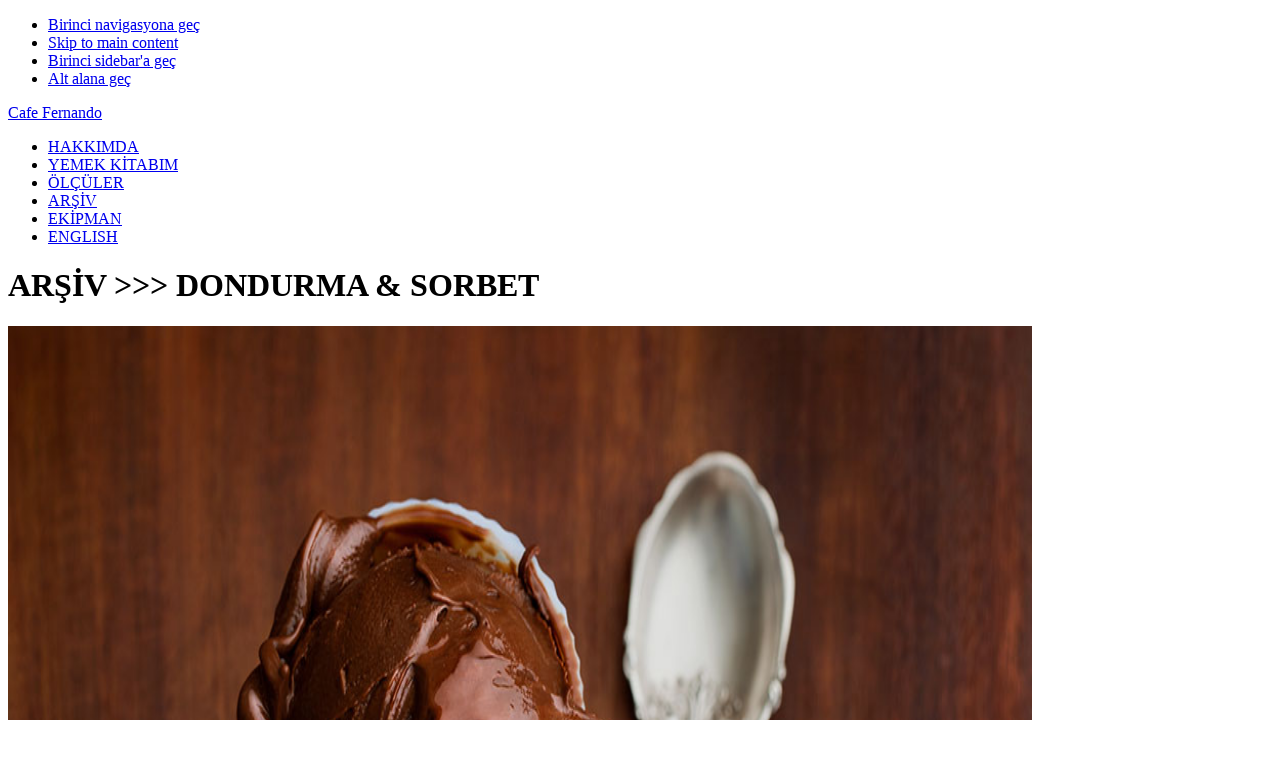

--- FILE ---
content_type: text/html; charset=UTF-8
request_url: http://cafefernando.com/turkce/dondurma-ve-sorbet/
body_size: 8130
content:
<!DOCTYPE html>
<html lang="tr">
<head >
<meta charset="UTF-8" />
		<meta name="robots" content="noindex" />
		<meta name="viewport" content="width=device-width, initial-scale=1" />
<title>Dondurma ve Sorbet</title>
<meta name='robots' content='max-image-preview:large' />
	<style>img:is([sizes="auto" i], [sizes^="auto," i]) { contain-intrinsic-size: 3000px 1500px }</style>
	<link rel='dns-prefetch' href='//fonts.googleapis.com' />
<link rel="alternate" type="application/rss+xml" title="Cafe Fernando &raquo; akışı" href="http://cafefernando.com/turkce/feed/" />
<link rel="alternate" type="application/rss+xml" title="Cafe Fernando &raquo; yorum akışı" href="http://cafefernando.com/turkce/comments/feed/" />
<link rel="alternate" type="application/rss+xml" title="Cafe Fernando &raquo; Dondurma ve Sorbet kategori akışı" href="http://cafefernando.com/turkce/dondurma-ve-sorbet/feed/" />
<link rel="canonical" href="http://cafefernando.com/turkce/dondurma-ve-sorbet/" />
<script type="text/javascript">
/* <![CDATA[ */
window._wpemojiSettings = {"baseUrl":"https:\/\/s.w.org\/images\/core\/emoji\/16.0.1\/72x72\/","ext":".png","svgUrl":"https:\/\/s.w.org\/images\/core\/emoji\/16.0.1\/svg\/","svgExt":".svg","source":{"concatemoji":"http:\/\/cafefernando.com\/turkce\/wp-includes\/js\/wp-emoji-release.min.js?ver=6.8.3"}};
/*! This file is auto-generated */
!function(s,n){var o,i,e;function c(e){try{var t={supportTests:e,timestamp:(new Date).valueOf()};sessionStorage.setItem(o,JSON.stringify(t))}catch(e){}}function p(e,t,n){e.clearRect(0,0,e.canvas.width,e.canvas.height),e.fillText(t,0,0);var t=new Uint32Array(e.getImageData(0,0,e.canvas.width,e.canvas.height).data),a=(e.clearRect(0,0,e.canvas.width,e.canvas.height),e.fillText(n,0,0),new Uint32Array(e.getImageData(0,0,e.canvas.width,e.canvas.height).data));return t.every(function(e,t){return e===a[t]})}function u(e,t){e.clearRect(0,0,e.canvas.width,e.canvas.height),e.fillText(t,0,0);for(var n=e.getImageData(16,16,1,1),a=0;a<n.data.length;a++)if(0!==n.data[a])return!1;return!0}function f(e,t,n,a){switch(t){case"flag":return n(e,"\ud83c\udff3\ufe0f\u200d\u26a7\ufe0f","\ud83c\udff3\ufe0f\u200b\u26a7\ufe0f")?!1:!n(e,"\ud83c\udde8\ud83c\uddf6","\ud83c\udde8\u200b\ud83c\uddf6")&&!n(e,"\ud83c\udff4\udb40\udc67\udb40\udc62\udb40\udc65\udb40\udc6e\udb40\udc67\udb40\udc7f","\ud83c\udff4\u200b\udb40\udc67\u200b\udb40\udc62\u200b\udb40\udc65\u200b\udb40\udc6e\u200b\udb40\udc67\u200b\udb40\udc7f");case"emoji":return!a(e,"\ud83e\udedf")}return!1}function g(e,t,n,a){var r="undefined"!=typeof WorkerGlobalScope&&self instanceof WorkerGlobalScope?new OffscreenCanvas(300,150):s.createElement("canvas"),o=r.getContext("2d",{willReadFrequently:!0}),i=(o.textBaseline="top",o.font="600 32px Arial",{});return e.forEach(function(e){i[e]=t(o,e,n,a)}),i}function t(e){var t=s.createElement("script");t.src=e,t.defer=!0,s.head.appendChild(t)}"undefined"!=typeof Promise&&(o="wpEmojiSettingsSupports",i=["flag","emoji"],n.supports={everything:!0,everythingExceptFlag:!0},e=new Promise(function(e){s.addEventListener("DOMContentLoaded",e,{once:!0})}),new Promise(function(t){var n=function(){try{var e=JSON.parse(sessionStorage.getItem(o));if("object"==typeof e&&"number"==typeof e.timestamp&&(new Date).valueOf()<e.timestamp+604800&&"object"==typeof e.supportTests)return e.supportTests}catch(e){}return null}();if(!n){if("undefined"!=typeof Worker&&"undefined"!=typeof OffscreenCanvas&&"undefined"!=typeof URL&&URL.createObjectURL&&"undefined"!=typeof Blob)try{var e="postMessage("+g.toString()+"("+[JSON.stringify(i),f.toString(),p.toString(),u.toString()].join(",")+"));",a=new Blob([e],{type:"text/javascript"}),r=new Worker(URL.createObjectURL(a),{name:"wpTestEmojiSupports"});return void(r.onmessage=function(e){c(n=e.data),r.terminate(),t(n)})}catch(e){}c(n=g(i,f,p,u))}t(n)}).then(function(e){for(var t in e)n.supports[t]=e[t],n.supports.everything=n.supports.everything&&n.supports[t],"flag"!==t&&(n.supports.everythingExceptFlag=n.supports.everythingExceptFlag&&n.supports[t]);n.supports.everythingExceptFlag=n.supports.everythingExceptFlag&&!n.supports.flag,n.DOMReady=!1,n.readyCallback=function(){n.DOMReady=!0}}).then(function(){return e}).then(function(){var e;n.supports.everything||(n.readyCallback(),(e=n.source||{}).concatemoji?t(e.concatemoji):e.wpemoji&&e.twemoji&&(t(e.twemoji),t(e.wpemoji)))}))}((window,document),window._wpemojiSettings);
/* ]]> */
</script>
<link rel='stylesheet' id='foodie-pro-theme-css' href='http://cafefernando.com/turkce/wp-content/themes/foodie-pro/style.css?ver=3.1.0' type='text/css' media='all' />
<style id='wp-emoji-styles-inline-css' type='text/css'>

	img.wp-smiley, img.emoji {
		display: inline !important;
		border: none !important;
		box-shadow: none !important;
		height: 1em !important;
		width: 1em !important;
		margin: 0 0.07em !important;
		vertical-align: -0.1em !important;
		background: none !important;
		padding: 0 !important;
	}
</style>
<link rel='stylesheet' id='wp-block-library-css' href='http://cafefernando.com/turkce/wp-includes/css/dist/block-library/style.min.css?ver=6.8.3' type='text/css' media='all' />
<style id='classic-theme-styles-inline-css' type='text/css'>
/*! This file is auto-generated */
.wp-block-button__link{color:#fff;background-color:#32373c;border-radius:9999px;box-shadow:none;text-decoration:none;padding:calc(.667em + 2px) calc(1.333em + 2px);font-size:1.125em}.wp-block-file__button{background:#32373c;color:#fff;text-decoration:none}
</style>
<style id='global-styles-inline-css' type='text/css'>
:root{--wp--preset--aspect-ratio--square: 1;--wp--preset--aspect-ratio--4-3: 4/3;--wp--preset--aspect-ratio--3-4: 3/4;--wp--preset--aspect-ratio--3-2: 3/2;--wp--preset--aspect-ratio--2-3: 2/3;--wp--preset--aspect-ratio--16-9: 16/9;--wp--preset--aspect-ratio--9-16: 9/16;--wp--preset--color--black: #000000;--wp--preset--color--cyan-bluish-gray: #abb8c3;--wp--preset--color--white: #ffffff;--wp--preset--color--pale-pink: #f78da7;--wp--preset--color--vivid-red: #cf2e2e;--wp--preset--color--luminous-vivid-orange: #ff6900;--wp--preset--color--luminous-vivid-amber: #fcb900;--wp--preset--color--light-green-cyan: #7bdcb5;--wp--preset--color--vivid-green-cyan: #00d084;--wp--preset--color--pale-cyan-blue: #8ed1fc;--wp--preset--color--vivid-cyan-blue: #0693e3;--wp--preset--color--vivid-purple: #9b51e0;--wp--preset--gradient--vivid-cyan-blue-to-vivid-purple: linear-gradient(135deg,rgba(6,147,227,1) 0%,rgb(155,81,224) 100%);--wp--preset--gradient--light-green-cyan-to-vivid-green-cyan: linear-gradient(135deg,rgb(122,220,180) 0%,rgb(0,208,130) 100%);--wp--preset--gradient--luminous-vivid-amber-to-luminous-vivid-orange: linear-gradient(135deg,rgba(252,185,0,1) 0%,rgba(255,105,0,1) 100%);--wp--preset--gradient--luminous-vivid-orange-to-vivid-red: linear-gradient(135deg,rgba(255,105,0,1) 0%,rgb(207,46,46) 100%);--wp--preset--gradient--very-light-gray-to-cyan-bluish-gray: linear-gradient(135deg,rgb(238,238,238) 0%,rgb(169,184,195) 100%);--wp--preset--gradient--cool-to-warm-spectrum: linear-gradient(135deg,rgb(74,234,220) 0%,rgb(151,120,209) 20%,rgb(207,42,186) 40%,rgb(238,44,130) 60%,rgb(251,105,98) 80%,rgb(254,248,76) 100%);--wp--preset--gradient--blush-light-purple: linear-gradient(135deg,rgb(255,206,236) 0%,rgb(152,150,240) 100%);--wp--preset--gradient--blush-bordeaux: linear-gradient(135deg,rgb(254,205,165) 0%,rgb(254,45,45) 50%,rgb(107,0,62) 100%);--wp--preset--gradient--luminous-dusk: linear-gradient(135deg,rgb(255,203,112) 0%,rgb(199,81,192) 50%,rgb(65,88,208) 100%);--wp--preset--gradient--pale-ocean: linear-gradient(135deg,rgb(255,245,203) 0%,rgb(182,227,212) 50%,rgb(51,167,181) 100%);--wp--preset--gradient--electric-grass: linear-gradient(135deg,rgb(202,248,128) 0%,rgb(113,206,126) 100%);--wp--preset--gradient--midnight: linear-gradient(135deg,rgb(2,3,129) 0%,rgb(40,116,252) 100%);--wp--preset--font-size--small: 13px;--wp--preset--font-size--medium: 20px;--wp--preset--font-size--large: 36px;--wp--preset--font-size--x-large: 42px;--wp--preset--spacing--20: 0.44rem;--wp--preset--spacing--30: 0.67rem;--wp--preset--spacing--40: 1rem;--wp--preset--spacing--50: 1.5rem;--wp--preset--spacing--60: 2.25rem;--wp--preset--spacing--70: 3.38rem;--wp--preset--spacing--80: 5.06rem;--wp--preset--shadow--natural: 6px 6px 9px rgba(0, 0, 0, 0.2);--wp--preset--shadow--deep: 12px 12px 50px rgba(0, 0, 0, 0.4);--wp--preset--shadow--sharp: 6px 6px 0px rgba(0, 0, 0, 0.2);--wp--preset--shadow--outlined: 6px 6px 0px -3px rgba(255, 255, 255, 1), 6px 6px rgba(0, 0, 0, 1);--wp--preset--shadow--crisp: 6px 6px 0px rgba(0, 0, 0, 1);}:where(.is-layout-flex){gap: 0.5em;}:where(.is-layout-grid){gap: 0.5em;}body .is-layout-flex{display: flex;}.is-layout-flex{flex-wrap: wrap;align-items: center;}.is-layout-flex > :is(*, div){margin: 0;}body .is-layout-grid{display: grid;}.is-layout-grid > :is(*, div){margin: 0;}:where(.wp-block-columns.is-layout-flex){gap: 2em;}:where(.wp-block-columns.is-layout-grid){gap: 2em;}:where(.wp-block-post-template.is-layout-flex){gap: 1.25em;}:where(.wp-block-post-template.is-layout-grid){gap: 1.25em;}.has-black-color{color: var(--wp--preset--color--black) !important;}.has-cyan-bluish-gray-color{color: var(--wp--preset--color--cyan-bluish-gray) !important;}.has-white-color{color: var(--wp--preset--color--white) !important;}.has-pale-pink-color{color: var(--wp--preset--color--pale-pink) !important;}.has-vivid-red-color{color: var(--wp--preset--color--vivid-red) !important;}.has-luminous-vivid-orange-color{color: var(--wp--preset--color--luminous-vivid-orange) !important;}.has-luminous-vivid-amber-color{color: var(--wp--preset--color--luminous-vivid-amber) !important;}.has-light-green-cyan-color{color: var(--wp--preset--color--light-green-cyan) !important;}.has-vivid-green-cyan-color{color: var(--wp--preset--color--vivid-green-cyan) !important;}.has-pale-cyan-blue-color{color: var(--wp--preset--color--pale-cyan-blue) !important;}.has-vivid-cyan-blue-color{color: var(--wp--preset--color--vivid-cyan-blue) !important;}.has-vivid-purple-color{color: var(--wp--preset--color--vivid-purple) !important;}.has-black-background-color{background-color: var(--wp--preset--color--black) !important;}.has-cyan-bluish-gray-background-color{background-color: var(--wp--preset--color--cyan-bluish-gray) !important;}.has-white-background-color{background-color: var(--wp--preset--color--white) !important;}.has-pale-pink-background-color{background-color: var(--wp--preset--color--pale-pink) !important;}.has-vivid-red-background-color{background-color: var(--wp--preset--color--vivid-red) !important;}.has-luminous-vivid-orange-background-color{background-color: var(--wp--preset--color--luminous-vivid-orange) !important;}.has-luminous-vivid-amber-background-color{background-color: var(--wp--preset--color--luminous-vivid-amber) !important;}.has-light-green-cyan-background-color{background-color: var(--wp--preset--color--light-green-cyan) !important;}.has-vivid-green-cyan-background-color{background-color: var(--wp--preset--color--vivid-green-cyan) !important;}.has-pale-cyan-blue-background-color{background-color: var(--wp--preset--color--pale-cyan-blue) !important;}.has-vivid-cyan-blue-background-color{background-color: var(--wp--preset--color--vivid-cyan-blue) !important;}.has-vivid-purple-background-color{background-color: var(--wp--preset--color--vivid-purple) !important;}.has-black-border-color{border-color: var(--wp--preset--color--black) !important;}.has-cyan-bluish-gray-border-color{border-color: var(--wp--preset--color--cyan-bluish-gray) !important;}.has-white-border-color{border-color: var(--wp--preset--color--white) !important;}.has-pale-pink-border-color{border-color: var(--wp--preset--color--pale-pink) !important;}.has-vivid-red-border-color{border-color: var(--wp--preset--color--vivid-red) !important;}.has-luminous-vivid-orange-border-color{border-color: var(--wp--preset--color--luminous-vivid-orange) !important;}.has-luminous-vivid-amber-border-color{border-color: var(--wp--preset--color--luminous-vivid-amber) !important;}.has-light-green-cyan-border-color{border-color: var(--wp--preset--color--light-green-cyan) !important;}.has-vivid-green-cyan-border-color{border-color: var(--wp--preset--color--vivid-green-cyan) !important;}.has-pale-cyan-blue-border-color{border-color: var(--wp--preset--color--pale-cyan-blue) !important;}.has-vivid-cyan-blue-border-color{border-color: var(--wp--preset--color--vivid-cyan-blue) !important;}.has-vivid-purple-border-color{border-color: var(--wp--preset--color--vivid-purple) !important;}.has-vivid-cyan-blue-to-vivid-purple-gradient-background{background: var(--wp--preset--gradient--vivid-cyan-blue-to-vivid-purple) !important;}.has-light-green-cyan-to-vivid-green-cyan-gradient-background{background: var(--wp--preset--gradient--light-green-cyan-to-vivid-green-cyan) !important;}.has-luminous-vivid-amber-to-luminous-vivid-orange-gradient-background{background: var(--wp--preset--gradient--luminous-vivid-amber-to-luminous-vivid-orange) !important;}.has-luminous-vivid-orange-to-vivid-red-gradient-background{background: var(--wp--preset--gradient--luminous-vivid-orange-to-vivid-red) !important;}.has-very-light-gray-to-cyan-bluish-gray-gradient-background{background: var(--wp--preset--gradient--very-light-gray-to-cyan-bluish-gray) !important;}.has-cool-to-warm-spectrum-gradient-background{background: var(--wp--preset--gradient--cool-to-warm-spectrum) !important;}.has-blush-light-purple-gradient-background{background: var(--wp--preset--gradient--blush-light-purple) !important;}.has-blush-bordeaux-gradient-background{background: var(--wp--preset--gradient--blush-bordeaux) !important;}.has-luminous-dusk-gradient-background{background: var(--wp--preset--gradient--luminous-dusk) !important;}.has-pale-ocean-gradient-background{background: var(--wp--preset--gradient--pale-ocean) !important;}.has-electric-grass-gradient-background{background: var(--wp--preset--gradient--electric-grass) !important;}.has-midnight-gradient-background{background: var(--wp--preset--gradient--midnight) !important;}.has-small-font-size{font-size: var(--wp--preset--font-size--small) !important;}.has-medium-font-size{font-size: var(--wp--preset--font-size--medium) !important;}.has-large-font-size{font-size: var(--wp--preset--font-size--large) !important;}.has-x-large-font-size{font-size: var(--wp--preset--font-size--x-large) !important;}
:where(.wp-block-post-template.is-layout-flex){gap: 1.25em;}:where(.wp-block-post-template.is-layout-grid){gap: 1.25em;}
:where(.wp-block-columns.is-layout-flex){gap: 2em;}:where(.wp-block-columns.is-layout-grid){gap: 2em;}
:root :where(.wp-block-pullquote){font-size: 1.5em;line-height: 1.6;}
</style>
<link rel='stylesheet' id='foodie-pro-google-fonts-css' href='//fonts.googleapis.com/css?family=Roboto%3A100%2C200%2C300%2C400%7CSource+Sans+Pro%3A100%2C200%2C300%2C400&#038;ver=foodie_pro_THEME_VERSION' type='text/css' media='all' />
<script type="text/javascript" src="http://cafefernando.com/turkce/wp-includes/js/jquery/jquery.min.js?ver=3.7.1" id="jquery-core-js"></script>
<script type="text/javascript" src="http://cafefernando.com/turkce/wp-includes/js/jquery/jquery-migrate.min.js?ver=3.4.1" id="jquery-migrate-js"></script>
<link rel="EditURI" type="application/rsd+xml" title="RSD" href="http://cafefernando.com/turkce/xmlrpc.php?rsd" />
<link rel="icon" href="http://cafefernando.com/images/favicon.ico" />
<link rel="pingback" href="http://cafefernando.com/turkce/xmlrpc.php" />
<link rel="next" href="http://cafefernando.com/turkce/dondurma-ve-sorbet/page/2/" />
<!-- Global site tag (gtag.js) - Google Analytics -->
<script async src="https://www.googletagmanager.com/gtag/js?id=UA-368155-5"></script>
<script>
  window.dataLayer = window.dataLayer || [];
  function gtag(){dataLayer.push(arguments);}
  gtag('js', new Date());

  gtag('config', 'UA-368155-5');
</script>

<!-- Google Tag Manager -->
<script>(function(w,d,s,l,i){w[l]=w[l]||[];w[l].push({'gtm.start':
new Date().getTime(),event:'gtm.js'});var f=d.getElementsByTagName(s)[0],
j=d.createElement(s),dl=l!='dataLayer'?'&l='+l:'';j.async=true;j.src=
'https://www.googletagmanager.com/gtm.js?id='+i+dl;f.parentNode.insertBefore(j,f);
})(window,document,'script','dataLayer','GTM-MP6TDV9');</script>
<!-- End Google Tag Manager --></head>
<body class="archive category category-dondurma-ve-sorbet category-13 wp-theme-genesis wp-child-theme-foodie-pro content-sidebar genesis-breadcrumbs-hidden genesis-footer-widgets-visible foodie-pro" itemscope itemtype="https://schema.org/WebPage"><div class="site-container"><ul class="genesis-skip-link"><li><a href="#genesis-nav-primary" class="screen-reader-shortcut"> Birinci navigasyona geç</a></li><li><a href="#genesis-content" class="screen-reader-shortcut"> Skip to main content</a></li><li><a href="#genesis-sidebar-primary" class="screen-reader-shortcut"> Birinci sidebar&#039;a geç</a></li><li><a href="#genesis-footer-widgets" class="screen-reader-shortcut"> Alt alana geç</a></li></ul><header class="site-header" itemscope itemtype="https://schema.org/WPHeader"><div class="wrap"><div class="title-area"><p class="site-title" itemprop="headline"><a href="http://cafefernando.com/turkce/">Cafe Fernando</a></p></div><div class="widget-area header-widget-area"><nav class="nav-primary" aria-label="Main" itemscope itemtype="https://schema.org/SiteNavigationElement" id="genesis-nav-primary"><ul id="menu-menu" class="menu genesis-nav-menu menu-primary"><li id="menu-item-983" class="menu-item menu-item-type-post_type menu-item-object-page menu-item-983"><a href="http://cafefernando.com/turkce/hakkimda/" itemprop="url"><span itemprop="name">HAKKIMDA</span></a></li>
<li id="menu-item-984" class="menu-item menu-item-type-post_type menu-item-object-page menu-item-984"><a href="http://cafefernando.com/turkce/cafe-fernando-bir-pasta-yaptim-yanagini-dayar-uyursun/" itemprop="url"><span itemprop="name">YEMEK KİTABIM</span></a></li>
<li id="menu-item-985" class="menu-item menu-item-type-post_type menu-item-object-page menu-item-985"><a href="http://cafefernando.com/turkce/olculer/" itemprop="url"><span itemprop="name">ÖLÇÜLER</span></a></li>
<li id="menu-item-986" class="menu-item menu-item-type-post_type menu-item-object-page menu-item-986"><a href="http://cafefernando.com/turkce/tarifler/" itemprop="url"><span itemprop="name">ARŞİV</span></a></li>
<li id="menu-item-987" class="menu-item menu-item-type-custom menu-item-object-custom menu-item-987"><a href="https://cafefernando.com/turkce/ekipman/" itemprop="url"><span itemprop="name">EKİPMAN</span></a></li>
<li id="menu-item-988" class="menu-item menu-item-type-custom menu-item-object-custom menu-item-988"><a href="http://cafefernando.com/" itemprop="url"><span itemprop="name">ENGLISH</span></a></li>
</ul></nav></div></div></header><div class="site-inner"><div class="content-sidebar-wrap"><main class="content" id="genesis-content"><div class="archive-description taxonomy-archive-description taxonomy-description"><h1 class="archive-title">ARŞİV &gt;&gt;&gt; DONDURMA &amp; SORBET</h1></div><article class="simple-grid one-half odd first post-721 post type-post status-publish format-standard has-post-thumbnail category-best-of-cafe-fernando category-cikolata category-dondurma-ve-sorbet tag-cikolatali-dondurma tag-cikolatali-dondurma-tarifi entry" aria-label="Hayatınızda Yiyeceğiniz En İyi Çikolatalı Dondurma" itemscope itemtype="https://schema.org/CreativeWork"><header class="entry-header"><a class="entry-image-link" href="http://cafefernando.com/turkce/hayatinizda-yiyeceginiz-en-iyi-cikolata-dondurma/" aria-hidden="true" tabindex="-1"><img width="1024" height="1024" src="http://cafefernando.com/images/best_chocolate_ice_cream.jpg" class=" post-image entry-image" alt="" itemprop="image" decoding="async" /></a><h2 class="entry-title" itemprop="headline"><a class="entry-title-link" rel="bookmark" href="http://cafefernando.com/turkce/hayatinizda-yiyeceginiz-en-iyi-cikolata-dondurma/">Hayatınızda Yiyeceğiniz En İyi Çikolatalı Dondurma</a></h2>
</header><div class="entry-content" itemprop="text"></div><footer class="entry-footer"></footer></article><article class="simple-grid one-half post-700 post type-post status-publish format-standard has-post-thumbnail category-dondurma-ve-sorbet tag-cenk-sonmezsoy tag-granita tag-karpuz tag-karpuzlu-granita tag-portfolyo entry" aria-label="Karpuzlu Granita" itemscope itemtype="https://schema.org/CreativeWork"><header class="entry-header"><a class="entry-image-link" href="http://cafefernando.com/turkce/karpuzlu-granita/" aria-hidden="true" tabindex="-1"><img width="1024" height="1024" src="http://cafefernando.com/images/watermelongranita.jpg" class=" post-image entry-image" alt="" itemprop="image" decoding="async" loading="lazy" /></a><h2 class="entry-title" itemprop="headline"><a class="entry-title-link" rel="bookmark" href="http://cafefernando.com/turkce/karpuzlu-granita/">Karpuzlu Granita</a></h2>
</header><div class="entry-content" itemprop="text"></div><footer class="entry-footer"></footer></article><article class="simple-grid one-half odd first post-689 post type-post status-publish format-standard has-post-thumbnail category-dondurma-ve-sorbet tag-cafe-fernando tag-cafe-fernando-dogumgunu tag-vanilyali-dondurma entry" aria-label="Cafe Fernando 5 Yaşında ve Çok Vanilyalı Dondurma" itemscope itemtype="https://schema.org/CreativeWork"><header class="entry-header"><a class="entry-image-link" href="http://cafefernando.com/turkce/cafe-fernando-5-yasinda-ve-cok-vanilyali-dondurma/" aria-hidden="true" tabindex="-1"><img width="1024" height="1024" src="http://cafefernando.com/images/7beanvanillaicecream.jpg" class=" post-image entry-image" alt="" itemprop="image" decoding="async" loading="lazy" /></a><h2 class="entry-title" itemprop="headline"><a class="entry-title-link" rel="bookmark" href="http://cafefernando.com/turkce/cafe-fernando-5-yasinda-ve-cok-vanilyali-dondurma/">Cafe Fernando 5 Yaşında ve Çok Vanilyalı Dondurma</a></h2>
</header><div class="entry-content" itemprop="text"></div><footer class="entry-footer"></footer></article><article class="simple-grid one-half post-663 post type-post status-publish format-standard has-post-thumbnail category-best-of-cafe-fernando category-dondurma-ve-sorbet tag-dondurma-tarifi tag-misir-gevregi tag-momofuku entry" aria-label="Mısır Gevreği Sütlü Dondurma" itemscope itemtype="https://schema.org/CreativeWork"><header class="entry-header"><a class="entry-image-link" href="http://cafefernando.com/turkce/misir-gevregi-sutlu-dondurma/" aria-hidden="true" tabindex="-1"><img width="1024" height="1024" src="http://cafefernando.com/images/cerealmilkicecream2.jpg" class=" post-image entry-image" alt="" itemprop="image" decoding="async" loading="lazy" /></a><h2 class="entry-title" itemprop="headline"><a class="entry-title-link" rel="bookmark" href="http://cafefernando.com/turkce/misir-gevregi-sutlu-dondurma/">Mısır Gevreği Sütlü Dondurma</a></h2>
</header><div class="entry-content" itemprop="text"></div><footer class="entry-footer"></footer></article><article class="simple-grid one-half odd first post-381 post type-post status-publish format-standard has-post-thumbnail category-dondurma-ve-sorbet tag-altin-kizlar tag-cafe-fernando tag-dondurma-tarifi tag-san-francisco tag-sundae tag-vanilyali-dondurma-tarifi entry" aria-label="Vanilya Dondurmalı Palyaço Sundae ve Altın Kızlar" itemscope itemtype="https://schema.org/CreativeWork"><header class="entry-header"><a class="entry-image-link" href="http://cafefernando.com/turkce/vanilya-dondurmali-palyaco-sundae/" aria-hidden="true" tabindex="-1"><img width="1024" height="1024" src="http://cafefernando.com/images/clownsundae1.jpg" class=" post-image entry-image" alt="" itemprop="image" decoding="async" loading="lazy" /></a><h2 class="entry-title" itemprop="headline"><a class="entry-title-link" rel="bookmark" href="http://cafefernando.com/turkce/vanilya-dondurmali-palyaco-sundae/">Vanilya Dondurmalı Palyaço Sundae ve Altın Kızlar</a></h2>
</header><div class="entry-content" itemprop="text"></div><footer class="entry-footer"></footer></article><article class="simple-grid one-half post-265 post type-post status-publish format-standard has-post-thumbnail category-dondurma-ve-sorbet tag-dondurma-tarifi tag-nar tag-narli-dondurma tag-narli-sorbet tag-sorbet entry" aria-label="Narlı Sorbet" itemscope itemtype="https://schema.org/CreativeWork"><header class="entry-header"><a class="entry-image-link" href="http://cafefernando.com/turkce/narli-sorbet/" aria-hidden="true" tabindex="-1"><img width="1024" height="1024" src="http://cafefernando.com/images/pomegranatesorbet4.jpg" class=" post-image entry-image" alt="" itemprop="image" decoding="async" loading="lazy" /></a><h2 class="entry-title" itemprop="headline"><a class="entry-title-link" rel="bookmark" href="http://cafefernando.com/turkce/narli-sorbet/">Narlı Sorbet</a></h2>
</header><div class="entry-content" itemprop="text"></div><footer class="entry-footer"></footer></article><div class="archive-pagination pagination" role="navigation" aria-label="Pagination"><ul><li class="active" ><a href="http://cafefernando.com/turkce/dondurma-ve-sorbet/" aria-current="page"><span class="screen-reader-text">Sayfa</span> 1</a></li>
<li><a href="http://cafefernando.com/turkce/dondurma-ve-sorbet/page/2/"><span class="screen-reader-text">Sayfa</span> 2</a></li>
<li><a href="http://cafefernando.com/turkce/dondurma-ve-sorbet/page/3/"><span class="screen-reader-text">Sayfa</span> 3</a></li>
<li class="pagination-next"><a href="http://cafefernando.com/turkce/dondurma-ve-sorbet/page/2/" >Sonraki &#x000BB;</a></li>
</ul></div>
</main><aside class="sidebar sidebar-primary widget-area" role="complementary" aria-label="Birincil kenar çubuğu" itemscope itemtype="https://schema.org/WPSideBar" id="genesis-sidebar-primary"><h2 class="genesis-sidebar-title screen-reader-text">Birincil kenar çubuğu</h2><section id="search-3" class="widget widget_search"><div class="widget-wrap"><form class="search-form" method="get" action="http://cafefernando.com/turkce/" role="search" itemprop="potentialAction" itemscope itemtype="https://schema.org/SearchAction"><label class="search-form-label screen-reader-text" for="searchform-1">ara</label><input class="search-form-input" type="search" name="s" id="searchform-1" placeholder="ara" itemprop="query-input"><input class="search-form-submit" type="submit" value="Ara"><meta content="http://cafefernando.com/turkce/?s={s}" itemprop="target"></form></div></section>
<section id="enews-ext-3" class="widget enews-widget"><div class="widget-wrap"><div class="enews enews-1-field">			<form id="subscribeenews-ext-3" class="enews-form" action="https://api.follow.it/subscription-form/[base64]/8" method="post"
				 target="_blank" 				name="enews-ext-3"
			>
												<input type="email" value="" id="subbox" class="enews-email" aria-label="e-mail adresini gir" placeholder="e-mail adresini gir" name="email"
																																			required="required" />
								<input type="submit" value="ÜYE OL" id="subbutton" class="enews-submit" />
			</form>
		</div></div></section>
<section id="custom_html-4" class="widget_text widget widget_custom_html"><div class="widget_text widget-wrap"><h3 class="widgettitle widget-title">17. BASKI (Mundi 4. BASKI)</h3>
<div class="textwidget custom-html-widget"><a href="http://cafefernando.com/turkce/cafe-fernando-bir-pasta-yaptim-yanagini-dayar-uyursun/" target="_blank"><img class="aligncenter" src="http://cafefernando.com/turkce/wp-content/uploads/2020/08/cafe_fernando_kitap_200px.jpg" alt="Cafe Fernando - Bir pasta yaptım, yanağını dayar uyursun" /> </a>
<p></p>
<p></p>

<a href="https://www.amazon.com.tr/Cafe-Fernando-Ciltli-Yana%C4%9F%C4%B1n%C4%B1-Uyursun/dp/605067132X/" target="_blank" rel="noopener noreferrer">Amazon</a> // 
<a href="https://www.canyayinlari.com/cafe-fernando-9786050671322" target="_blank" rel="noopener noreferrer">Can Yayınları</a> // <a href="https://www.kitapyurdu.com/kitap/cafe-fernando--bir-pasta-yaptim-yanagini-dayar-uyursun/551965.html&amp;manufacturer_id=172957" target="_blank" rel="noopener noreferrer">Kitapyurdu</a> // <a href="http://cafefernando.com/turkce/cafe-fernando-bir-pasta-yaptim-yanagini-dayar-uyursun/#satis" target="_blank" rel="noopener noreferrer">diğer</a>
<br />

</div></div></section>
<section id="custom_html-2" class="widget_text widget widget_custom_html"><div class="widget_text widget-wrap"><div class="textwidget custom-html-widget"><a href="http://cafefernando.com/the-artful-baker-cookbook/" target="_blank"><img class="aligncenter" src="http://cafefernando.com/images/theartfulbaker_200px.jpg" alt="The Artful Baker" /></a>
<p></p>

<span><a href="http://amzn.to/2nreF81"><span >Amazon US</span></a></span> 
<br />
<span><a href="http://amzn.to/2Jslzrj"><span >Kindle</span></a></span> // <span><a href="https://books.apple.com/us/book/the-artful-baker/id1216712161"><span >Apple Books</span></a></span> // <span><a href="https://play.google.com/store/search?q=9781683351023&c=books"><span >Google Play</span></a></span> 
<br />
<span><a href="
https://www.amazon.co.uk/Artful-Baker-Extraordinary-Desserts-Obsessive/dp/1419726498">
<span>Amazon UK</span></a></span> // <span><a href="https://www.amazon.ca/Artful-Baker-Extraordinary-Desserts-Obsessive/dp/1419726498">
<span>Amazon CA</span></a></span> // <span><a href="https://www.amazon.com.au/Artful-Baker-Extraordinary-Desserts-Obsessive/dp/1419726498">
<span>Amazon AU</span></a></span>
</div></div></section>
<section id="custom_html-3" class="widget_text widget widget_custom_html"><div class="widget_text widget-wrap"><h3 class="widgettitle widget-title">SOSYAL MEDYA</h3>
<div class="textwidget custom-html-widget"><span><a href="https://www.instagram.com/cafefernando/"><span >Instagram</span></a></span> // <span><a href="https://www.youtube.com/cenksonmezsoy"><span >YouTube</span></a></span> // <span><a href="https://follow.it/cafefernandotr/rss">
<span>RSS</span></a></span>
<br />
<span><a href="https://www.facebook.com/cafefernandotr/"><span>Facebook</span></a></span> // 
<span><a href="http://twitter.com/cafefernando">
<span>Twitter</span></a></span> // <span><a href="http://pinterest.com/cafefernando/">
<span>Pinterest</span></a></span> 
</div></div></section>
<section id="featured-page-6" class="widget featured-content featuredpage"><div class="widget-wrap"><h3 class="widgettitle widget-title">EKİPMAN</h3>
<article class="post-1190 page type-page status-publish has-post-thumbnail entry" aria-label="Ekipman"><a href="http://cafefernando.com/turkce/ekipman/" class="alignnone"><img width="768" src="http://cafefernando.com/images/myfavoritebakingequipment.jpg" class="entry-image attachment-page" alt="" itemprop="image" decoding="async" loading="lazy" /></a></article></div></section>
<section id="featured-page-7" class="widget featured-content featuredpage"><div class="widget-wrap"><h3 class="widgettitle widget-title">KÜTÜPHANEM</h3>
<article class="post-678 page type-page status-publish has-post-thumbnail entry" aria-label="Kütüphanem"><a href="http://cafefernando.com/turkce/yemek-kitaplari/" class="alignnone"><img width="768" src="http://cafefernando.com/turkce/wp-content/uploads/2019/12/bookshelf2019.jpg" class="entry-image attachment-page" alt="" itemprop="image" decoding="async" loading="lazy" /></a></article></div></section>
</aside></div></div><footer class="site-footer" itemscope itemtype="https://schema.org/WPFooter"><div class="wrap"><p>COPYRIGHT &#x000A9;&nbsp;2026 &middot; <a href="http://cenksonmezsoy.com/">Cenk Sönmezsoy</a></p></div></footer></div><script type="speculationrules">
{"prefetch":[{"source":"document","where":{"and":[{"href_matches":"\/turkce\/*"},{"not":{"href_matches":["\/turkce\/wp-*.php","\/turkce\/wp-admin\/*","\/turkce\/wp-content\/uploads\/*","\/turkce\/wp-content\/*","\/turkce\/wp-content\/plugins\/*","\/turkce\/wp-content\/themes\/foodie-pro\/*","\/turkce\/wp-content\/themes\/genesis\/*","\/turkce\/*\\?(.+)"]}},{"not":{"selector_matches":"a[rel~=\"nofollow\"]"}},{"not":{"selector_matches":".no-prefetch, .no-prefetch a"}}]},"eagerness":"conservative"}]}
</script>
<!-- Google Tag Manager (noscript) -->
<noscript><iframe src="https://www.googletagmanager.com/ns.html?id=GTM-MP6TDV9"
height="0" width="0" style="display:none;visibility:hidden"></iframe></noscript>
<!-- End Google Tag Manager (noscript) --><script type="text/javascript" src="http://cafefernando.com/turkce/wp-content/themes/genesis/lib/js/skip-links.min.js?ver=3.6.0" id="skip-links-js"></script>
<script type="text/javascript" src="http://cafefernando.com/turkce/wp-content/themes/foodie-pro/js/general.js?ver=3.1.0" id="foodie-pro-general-js"></script>
</body></html>
